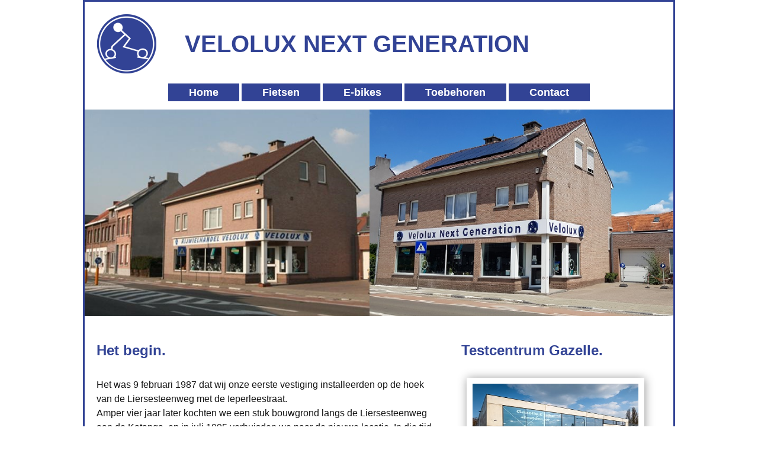

--- FILE ---
content_type: text/html
request_url: http://velolux.be/
body_size: 4114
content:
<!doctype html>

<html>

<head>
<meta charset="utf-8">
<meta name="viewport" content="width=device-width">
<title>Velolux</title>

<!--The following script tag downloads a font from the Adobe Edge Web Fonts server for use within the web page. We recommend that you do not modify it.-->
<script>var __adobewebfontsappname__="dreamweaver"</script><script src="http://use.edgefonts.net/source-sans-pro:n6:default.js" type="text/javascript"></script>



<!-- Layout popup algemeen start-->

<link href="https://cdn.jsdelivr.net/npm/bootstrap@5.0.1/dist/css/bootstrap.min.css" rel="stylesheet" integrity="sha384-+0n0xVW2eSR5OomGNYDnhzAbDsOXxcvSN1TPprVMTNDbiYZCxYbOOl7+AMvyTG2x" crossorigin="anonymous">

<!-- Layout popup algemeen end -->





<link href="main.css" rel="stylesheet" type="text/css">

<link rel="shortcut icon" href="Foto's/favicon.ico"  type="image/x-icon">

<style type="text/css">

h6 {

	font-size: 20px;

	color: #FF0000;

}



h20 {

	font-size: 30px;

	color: #FF0000;

	font-family: Verdana, Geneva, sans-serif;

}

h21 {

	font-size: 14px;

	color: #000000;

	font-family: Verdana, Geneva, sans-serif;

}

h22 {

	font-size: 30px;

	color: #00CC00;

	font-family: Verdana, Geneva, sans-serif;

}

h30 {

	color: #0033CC;

	font-family: Verdana, Geneva, sans-serif;

	font-size: 30px;

}

h42 {

	color: #0033CC;

	font-family: Verdana, Geneva, sans-serif;

	font-size: 50px;

}

h43 {

	color: #0033CC;

	font-family: Verdana, Geneva, sans-serif;

	font-size: 50px;

}

h31 {

	color: #000000;

	font-family: Verdana, Geneva, sans-serif;

	font-size: 22px;

}

h32 {

	color: #CC3300;

	font-family: Verdana, Geneva, sans-serif;

	font-size: 22px;

}

h39 {

	color: #0033CC;

	font-family: Verdana, Geneva, sans-serif;

	font-size: 24px;

}

h33 {

	color: #000000;

	font-family: Verdana, Geneva, sans-serif;

	font-size: 12px;

}

h40 {

	color: #000000;

	font-family: Verdana, Geneva, sans-serif;

	font-size: 14px;

}

h34 {

	color: #000000;

	font-family: Verdana, Geneva, sans-serif;

	font-size: 16px;

}

h41 {

	color: #000000;

	font-family: Verdana, Geneva, sans-serif;

	font-size: 16px;

}

h35 {

	color: #000000;

	font-family: Verdana, Geneva, sans-serif;

	font-size: 18px;

}

h37 {

	color: #000000;

	font-family: Verdana, Geneva, sans-serif;

	font-size: 18px;

}

h36 {

	color: #000000;

	font-family: Verdana, Geneva, sans-serif;

	font-size: 14px;

}

h38 {

	color: #000000;

	font-family: Verdana, Geneva, sans-serif;

	font-size: 14px;

}

h100 {

	font-size: 30px;

	color: #FF0000;

	font-family: Verdana, Geneva, sans-serif;

}

h101 {

	font-size: 30px;

	color: #00CC00;

	font-family: Verdana, Geneva, sans-serif;

}

h110 {

	font-size: 16px;

	color: #000000;

	font-family: Verdana, Geneva, sans-serif;

}

h111 {

	font-size: 20px;

	color: #0033CC;

	font-family: Verdana, Geneva, sans-serif;

}

h112 {

	font-size: 12px;

	color: #000000;

	font-family: Verdana, Geneva, sans-serif;

}
h114 {

	font-size: 16px;

	color: #00CC00;

	font-family: Verdana, Geneva, sans-serif;

}
</style>

</head>



<body>

<div id="wrapper">

  <header id="top">

  

  <table width="100%" border="0">

  <tr>

    <td width="12%"><h3><img src="Foto's/logo.gif" width="100" height="100"></h3></td>

    <td width="87%"><div id="LayoutDiv1">
    		<h1> Velolux next generation</h1>
    </td>

  </tr>

 </table>



     

    <nav id="mainnav">

      <ul>

        <li><a href="index.html" class="thispage">Home</a></li>

        <li><a href="fietsen.html">Fietsen</a></li>

        <li><a href="e-bikes.html">E-bikes</a></li>

        <li><a href="toebehoren.html">Toebehoren</a></li>

        <li><a href="contact.html">Contact</a></li>

      </ul>

    </nav>

  </header>

   
                               <!-- width="1000"   -->
  <img src="Foto's/winkels2_1.jpg" width="994" height="349" alt="winkels">

  <article id="main">

    <h2>Het begin.</h2>

    <br>

    <p>Het was 9 februari 1987 dat wij  onze eerste vestiging installeerden op de hoek van de Liersesteenweg met de  Ieperleestraat.<br>

Amper vier jaar later kochten we  een stuk bouwgrond langs de Liersesteenweg aan de Katanga, en in juli 1995  verhuisden we

naar de nieuwe locatie. In die  tijd leerde zoon Jürgen het vak van vader Ivo, en dit, terwijl hij volop aan  zijn opleiding als ingenieur aan het De  Nayerinstituut in St. Katelijne Waver werkte. Na enkele jaren in de privé te  hebben gewerkt, begon

bij zoon Jürgen de kriebel voor  het fietsvak terug te komen.</p>

    <p>Getuigenis van mama  Albina:<br>

      - &ldquo;Jürgen was amper vijf jaar,  en als je hem vroeg wat hij later wilde worden, dan antwoordde hij zonder  aarzeling:<br>

  <em>Ik word fietsenmaker</em>.&rdquo;</p>

    <p>Op 27 januari 2003 openden we  onze tweede zaak langs de Brusselsesteenweg, waar Jürgen de honneurs zou  waarnemen.<br>

      We hadden geluk dat jaar. 2003  had een prachtig voorjaar gevolgd door een zeer voortreffelijke zomer.  Daarnaast was er

      toch wel de goede reputatie van  de winkel op de Liersesteenweg, en dit alles maakte dat het eerste jaar van ons  nieuwe kind, onmiddellijk een succesjaar  werd, boven alle verwachtingen.</p>
<p>
Maar alles gaat verder. Ebikes doen hun intrede en Velolux is er als de kippen bij, maar wanneer in 2020 de Coronapandemie uitbreekt, breekt er voor iedereen, dus ook voor de Velolux-winkels, een aparte periode aan. Iedereen moest in zijn kot blijven en de winkels mochten niet open… tot op een ogenblik dat de overheid besliste dat sporten toegelaten werd.
</p>
<p>
Omdat “fietsen” één van de meest voor-de-hand liggende sporten is, welke ook door minder sportievelingen kon beoefend worden, brak voor Velolux Rijwielhandel een uiterst drukke periode aan. 
</p>
<p>
Bijna  24 op 7  waren we in de weer om iedereen van dienst te zijn,  op de gehavende manier dan, die door de pandemie werd afgedwongen. Op afstand verkopen - Op afstand leveren - Op afstand herstellingen aannemen en herstellen -… Gelukkig verscheen half 2021 licht aan het einde van deze tunnel. Langzaamaan mocht alles terug open.
</p>
<p>
Ondertussen waren Ivo en Albina al bijna 35 jaar voor Velolux Rijwielhandel in de weer en stilaan werd het tijd voor the next generation. En zo geschiedde.
</p>
<p>
Januari 2022 nam zoon Jürgen de zaak over onder de naam “Velolux Next Generation”, op de Liersesteenweg.  Velolux Service Center, op de Brusselsesteenweg werd noodzakelijkerwijs gesloten.
Niet door Corona. Wel door gebrek aan geschikt personeel.
</p>


<p>&nbsp; </p>

    <figure class="centered"><img src="Foto's/VSC_1.jpg" width="403" height="262"  alt=""/>

      <figcaption>Velolux Service Center  2003-2021</figcaption>

    </figure>
<p>
Vader Ivo bleef meedraaien tot eind 2023. Jürgen had ondertussen versterking gevonden voor de werkplaats, waardoor vader Ivo nu met een gerust gevoel van zijn pensioen kon gaan genieten.
(Maar af en toe kan je hem in de winkel nog wel eens tegen het lijf lopen)
</p>
<p>
Nog steeds, kunnen onze klanten, terecht bij Velolux Next Generation voor kwalitatief hoogstaande merken zoals Gazelle - Norta - Thompson - Oxford - L'avenir - Bicicapace. </p>
<p>
Doordat wij, samen met ons team, alle noodzakelijke seminaries volgen van Bosch, Shimano, Enviolo, enz…  is onze werkplaats uiterst gespecialiseerd in ebikes met het Bosch- het Shimano-systeem. Gewone fietsen worden uiteraard ook nog verkocht en hersteld, net zoals het steeds was.
</p>
    <p>En dat is waar wij nu nog steeds  naar streven:  kwaliteit leveren in producten en service. </p>

   
    <p>Onze wens is, om dit nog jaren  voor u te mogen blijven doen, en hopen u ooit in onze winkel te mogen  begroeten.</p>

    <p>Groeten!</p>

    <p>Jürgen</p>

 

<!-- <p>&nbsp;</p> -->

  </article>

  <aside id="sidebar">

<!--  

 

  <h2>Update !</h2>

  <h10>

    

  </h10>

  

    <h3>Wij zijn terug open ZONDER afspraak. Kom kijken voor een E-bike op de Liersesteenweg te Mechelen ! </h3>

    <p>Raadpleeg openingsuren  (zie  'contact')</p>

      



<p>&nbsp;</p> -->



    <h2>Testcentrum Gazelle.</h2>

    <br>
<!--
     <figuresidebar class="centered"><a href="http://www.bicicapace.com/bikes/justlong/" target="new"><img src="Foto's/bicicapace-klein.jpg" width="300" height="192" alt="Bicicapace"></a>

       <figcaption>Bicicapace</figcaption>

    </figuresidebar>

<p>&nbsp;</p> 
-->

     <figuresidebar class="centered"><a href="https://www.gazellebikes.com/nl-be/testcenter" target="new"><img src="Foto's/testcenter_Gazelle" width="300" height="192" alt="Bicicapace"></a>

<!--       <figcaption>Testcentrum Gazelle - Rumst</figcaption>    -->


    </figuresidebar>
<p>&nbsp;</p> 
<p>&nbsp;</p> 


 <h2>Leasing.</h2>

    <br>
    
    <figuresidebar class="centered"><img src="Logo's/o2o.jpg" width="193" height="194" alt="o2o">
    </figuresidebar>

<p>&nbsp;</p> 
<p>&nbsp;</p> 

<figuresidebar class="centered"><img src="Logo's/Lease a Bike.jpg" width="193" height="194" alt="Lease a Bike">
    </figuresidebar>

<p>&nbsp;</p>
<p>&nbsp;</p> 
     
<figuresidebar class="centered"><img src="Logo's/Cyclis.jpg" width="300" height="143" alt="Cyclis">
    </figuresidebar>

<p>&nbsp;</p> 
<p>&nbsp;</p>     

<figuresidebar class="centered"><img src="Logo's/Joule.jpg" width="300" height="80" alt="Joule">
    </figuresidebar>
<p>&nbsp;</p>     
<p>&nbsp;</p>     

<figuresidebar class="centered"><img src="Logo's/B2Bike.jpg" width="300" height="75" alt="Joule">
    </figuresidebar>
<p>&nbsp;</p>     
  

  </aside>

  <footer>

    <article id="links">

      

      Webmaster :  Jürgen   02.01.2026

    </article>

    

    <aside id="rechts">

      Velolux Rijwielhandel 1987 - Velolux Next Generation
    </aside>

  </footer>

</div>

<!-- Start popup contact  -->

<div class="modal" id="myModal" data-bs-backdrop="static" data-bs-keyboard="false" tabindex="-1" aria-labelledby="staticBackdropLabel" aria-hidden="true">


  <div class="modal-dialog">
    <div class="modal-content">
    
<!-- Header contact start  -->    
      <div class="modal-header">
        <h5  class="modal-title">
          <h100><strong>Info: </strong></h100> 
          
         </h5> 
          
<!--  X-butom rechtsboven   -->          
<!--        <button type="button" class="btn-close" data-bs-dismiss="modal" aria-label="Close"></button> 
-->
      
      </div>
      
<!-- Header contact end  -->       
      
<!-- Body contact Start  -->          
      <div class="modal-body">
        <h101><strong>De winkel is op woensdag 24/12 en 31/12 gesloten om 13u. Fijne feestdagen. </strong></h101>
         <p></p>
         </div>
<!-- Body contact end  -->      

<!-- Footer contact start  -->              
      <div class="modal-footer">
        <button type="button" class="btn btn-primary" data-bs-dismiss="modal">sluiten</button>
      </div>
<!-- Footer contact end  -->       
    </div>
  </div>
</div>

<!--
<script src="https://cdn.jsdelivr.net/npm/bootstrap@5.0.1/dist/js/bootstrap.bundle.min.js" integrity="sha384-gtEjrD/SeCtmISkJkNUaaKMoLD0//ElJ19smozuHV6z3Iehds+3Ulb9Bn9Plx0x4" crossorigin="anonymous"></script>
<script type="text/javascript">
 var myModal = new bootstrap.Modal(document.getElementById('myModal'), {})
 myModal.toggle();
</script>
<!-- deze lijn wegdoen om actief te zijn. -->  

<!-- Stop popup contact  -->
</body>

</html>



--- FILE ---
content_type: text/css
request_url: http://velolux.be/main.css
body_size: 1439
content:
@charset "utf-8";
#wrapper footer table tr td p {
	text-align: left;
	margin-left: 2%;
}
#wrapper footer table tr td {
	text-align: left;
}

body {
	margin: 0px;
	color: #151515;
	font-family: "Gill Sans", "Gill Sans MT", "Myriad Pro", "DejaVu Sans Condensed", Helvetica, Arial, sans-serif;
	background-color: #FFFFFF;
}
#wrapper {
	width: 500%;
	min-width: 740px;
	max-width: 1000px;
	margin-right: auto;
	background-color: #FFFFFF;
	border: medium solid #324395;
	margin-left: auto;
}
#top {
    overflow: hidden;
}
#hero img {
	max-width: 100%;
	-moz-border-radius: 0px;
}
h1, h2, h4, h6 {
	color: #324395;
	font-style: normal;
	font-weight: 600;
	font-family: "Segoe Print", "Segoe Script", "Segoe UI", "Segoe UI Light", "Segoe UI Semibold", "Segoe UI Symbol";
}

h1 {
	font-size: 40px;
	margin-top: 2px;
	margin-bottom: 2px;
	text-transform: uppercase;
	text-indent: 3%;
	font-family: Verdana, Geneva, sans-serif;
}

h2 {
	margin-top: 0.5em;
	font-size: 24px;
	font-family: Verdana, Geneva, sans-serif;
}

h6 {
	font-family: Verdana, Geneva, sans-serif;
	font-size: 24px;
	margin-top: 0px;
	color: #324395;
}

h3 {
	font-size: 20px;
	margin-top: 0px;
	margin-bottom: 0px;
	margin-left: 0px;
	color: #324395;
	font-family: Verdana, Geneva, sans-serif;
	font-weight: 450;
	padding: 20px;
}
h11 {
	font-size: 24px;
	margin-top: 0px;
	margin-bottom: 0px;
	margin-left: 0px;
	color: #FF0000;
	font-family: "Segoe Print", "Segoe Script", "Segoe UI";
	font-weight: 450;
}

h10 {
	font-size: 20px;
	margin-top: 0px;
	margin-bottom: 0px;
	margin-left: 0px;
	color: #000000;
	font-family: "Segoe Print", "Segoe Script", "Segoe UI";
}



h4 {
	font-size: 40px;
	color: #324395;
	margin: 0px;
	padding: 0px;
}
h7 {
	font-size: 14px;
	color: #33CC00;
	margin: 0px;
	padding: 0px;
	font-family: "Segoe Print", "Segoe UI Symbol";
	margin-top: 0.5em;
	font-style: normal;
	font-weight: 500;
}
h8 {
	font-size: 14px;
	color: #FF0000;
	margin: 0px;
	padding: 0px;
	font-family: "Segoe Print", "Segoe UI Symbol";
}
h9 {
	font-size: 48px;
	color: #000000;
	margin: 0px;
	padding: 0px;
}




#main {
	width: 58%;
	margin-left: 2%;
	float: left;
	margin-top: 2em;
}
#mainpromo {
	margin-left: 2%;
	margin-top: 2em;
}

#main_contact {
	width: 45%;
	margin-left: 2%;
	float: left;
	margin-top: 2em;
}

#sidebar {
	width: 34%;
	margin-left: 4%;
	float: left;
	margin-top: 2em;
}
#sidebar_contact {
	width: 45%;
	margin-left: 4%;
	float: left;
	margin-top: 2em;
}



figure {
	display: block;
	width: 420px;
}
figurefietsen {
	display: block;
	width: 170px;
	-webkit-transition: all .5s ease-out 0s;
	-moz-transition: all .5s ease-out 0s;
	-ms-transition: all .5s ease-out 0s;
	-o-transition: all .5s ease-out 0s;
	transition: all .5s ease-out 0s;
}
VacatureProfiel {
	display: block;
	width: auto;
	-webkit-transition: all .5s ease-out 0s;
	-moz-transition: all .5s ease-out 0s;
	-ms-transition: all .5s ease-out 0s;
	-o-transition: all .5s ease-out 0s;
	transition: all .5s ease-out 0s;
}

.vacature {
	left: 50%;
	text-align: left;
	width: 55%;
}

figurepromo {
	display: block;
	-webkit-transition: all 0.5s 0s;
	-moz-transition: all 0.5s 0s;
	-ms-transition: all 0.5s 0s;
	-o-transition: all 0.5s 0s;
	transition: all 0.5s 0s;
}

figurefietsen img {
	padding: 10px;
	-webkit-box-shadow: 1px 1px 15px #999999;
	box-shadow: 1px 1px 15px #999999;
}
figure img {
	padding: 10px;
	-webkit-box-shadow: 1px 1px 15px #999999;
	box-shadow: 1px 1px 15px #999999;
}


figuresidebar {
	display: block;
	width: 320px;
	text-align: left;
}

figuresidebar img {
	padding: 10px;
	-webkit-box-shadow: 1px 1px 15px #999999;
	box-shadow: 1px 1px 15px #999999;
	text-align: center;
}
figure2sidebar {
	display: block;
	width: 320px;
}
figure2sidebar img {
	padding: 10px;
	-webkit-box-shadow: 1px 1px 15px #999999;
	box-shadow: 1px 1px 15px #999999;
}
figcomend {
	font-size: 0.875em;
	font-weight: bold;
	text-align: center;
	display: block;
	margin-top: 0.5em;
	color: #000;
}



figcaption {
	font-size: 0.875em;
	font-weight: bold;
	text-align: center;
	display: block;
	margin-top: 0.5em;
}

fig1caption {
	font-size: 0.875em;
	font-weight: bold;
	text-align: left;
	display: block;
	margin-top: 0.5em;
}
fig2caption {
	font-size: 0.875em;
	font-weight: bold;
	text-align: left;
	display: block;
	margin-top: 0.5em;
}


.centered {
	margin-left: auto;
	margin-right: auto;
}
.floatleft {
	float: left;
	margin-left: 0px;
	margin-right: 10px;
}
.floatright {
	float: right;
	margin-left: 10px;
	margin-right: 0px;
}
footer {
	padding-top: 2px;
	padding-bottom: 2px;
	background-color: #324395;
	color: #FFFFFF;
	clear: left;
	text-align: right;
	padding-right: 2%;
}
a {
	font-weight: bold;
	text-decoration: none;
}
a:link {
	color: #FF6600;
}
a:visited {
	color: #FF944C;

}
a:hover, a:active, a:focus {
	text-decoration: underline;
}

#mainnav ul {
	list-style:none;
	background:#FFF;
	text-align:center;
	padding:0;
	margin:20;
	}

#mainnav li {
	font: 18px Arial;
	display: inline;
	list-style-type: none;
	
	}
#mainnav a {
	background-color: #324395;
	color: #FFF;
	text-decoration: none;
	padding-top: 5px;
	padding-right: 35px;
	padding-bottom: 5px;
	padding-left: 35px;
	
	}
	
#mainnav a:hover       {
	background-color: #FFFFFF;
	text-decoration: underline;
	color: #324395;
	border: thin solid #324395;
}
#mainnav a:active       {
	background-color: #324395;
	text-decoration: underline;
	color: #FFF;
}
#mainnav a:focus       {
	background-color: #324395;
	text-decoration: underline;
}
#mainnav a.thispage       {
	background-color: #324395;
	text-decoration: none;
	color: #FFF;
}

#hero article {
	width: 36%;
	padding-left: 10px;
	padding-right: 10px;
	position: absolute;
	top: 18px;
	right: 18px;
	background-color: #FFD37E;
	border-radius: 21px;
	color: #324395;
}
#hero h2 {
	color: #324395;
	text-transform: uppercase;
	margin-bottom: -8px;
}


#hero {
	position: relative;
	background-color: #FFFFFF;
}
#wrapper footer #rechts {
	margin-right: 0%;
	margin-top: 2px;
}
#wrapper footer #links {
	margin-left: 1%;
	float: left;
	color: #FFF;
	font-size: 10px;
	margin-top: 1%;
}
h113 {
	font-size: 10px;
	color: #000000;
	font-family: Verdana, Geneva, sans-serif;
}
